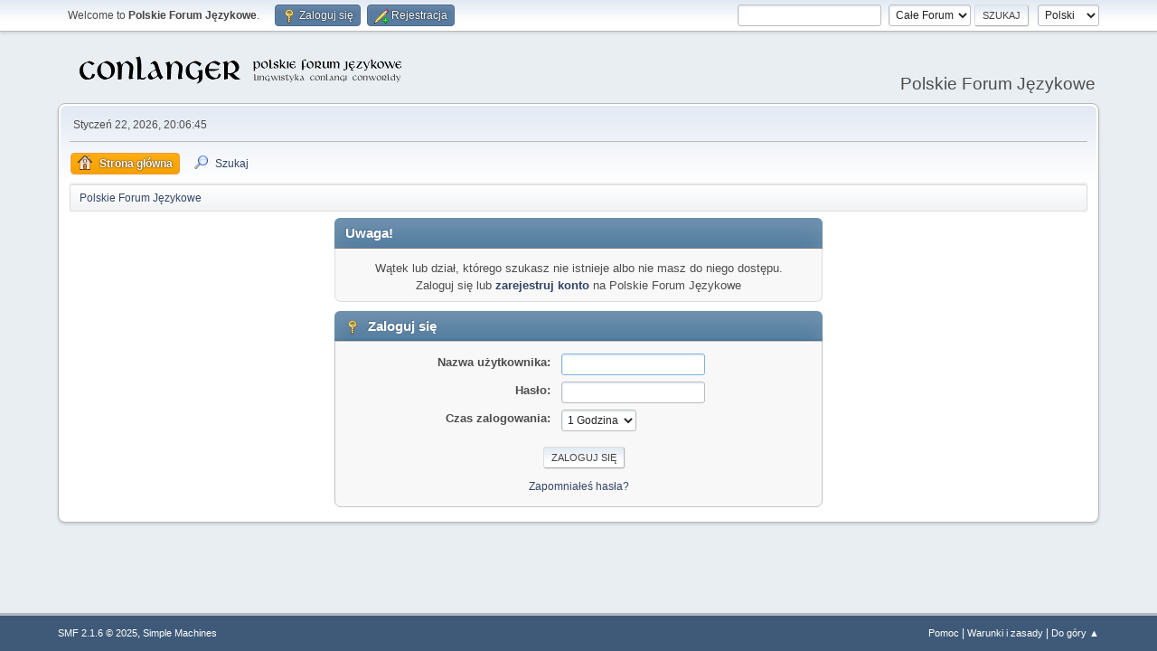

--- FILE ---
content_type: text/html; charset=UTF-8
request_url: https://jezykotw.webd.pl/f/index.php/topic,173.msg8394.html?PHPSESSID=bdf1e4c2b1399009571f8e2deb8b82a6
body_size: 2789
content:
<!DOCTYPE html>
<html lang="pl-PL">
<head>
	<meta charset="UTF-8">
	<link rel="stylesheet" href="https://jezykotw.webd.pl/f/Themes/default/css/minified_5de38fd984d276c2df88fcdcc104f11c.css?smf216_1754049125">
	<style>
	img.avatar { max-width: 130px !important; max-height: 130px !important; }
	
	.postarea .bbc_img, .list_posts .bbc_img, .post .inner .bbc_img, form#reported_posts .bbc_img, #preview_body .bbc_img { max-width: min(100%,1024px); }
	
	.postarea .bbc_img, .list_posts .bbc_img, .post .inner .bbc_img, form#reported_posts .bbc_img, #preview_body .bbc_img { max-height: 600px; }
	
	</style>
	<script>
		var smf_theme_url = "https://jezykotw.webd.pl/f/Themes/default";
		var smf_default_theme_url = "https://jezykotw.webd.pl/f/Themes/default";
		var smf_images_url = "https://jezykotw.webd.pl/f/Themes/default/images";
		var smf_smileys_url = "https://jezykotw.webd.pl/f/Smileys";
		var smf_smiley_sets = "default,aaron,akyhne,fugue,alienine";
		var smf_smiley_sets_default = "default";
		var smf_avatars_url = "http://jezykotw.webd.pl/f/avatars";
		var smf_scripturl = "https://jezykotw.webd.pl/f/index.php?PHPSESSID=bdf1e4c2b1399009571f8e2deb8b82a6&amp;";
		var smf_iso_case_folding = false;
		var smf_charset = "UTF-8";
		var smf_session_id = "3f18cc216fcfb76dbbd25bec781bdedf";
		var smf_session_var = "b4ad0368a";
		var smf_member_id = 0;
		var ajax_notification_text = 'Ładowanie...';
		var help_popup_heading_text = 'Zagubiłeś się? Pozwól mi wyjaśnić:';
		var banned_text = 'Przepraszamy Gość, zostałeś zbanowany na tym forum!';
		var smf_txt_expand = 'Rozwiń';
		var smf_txt_shrink = 'Zwiń';
		var smf_collapseAlt = 'Ukryj';
		var smf_expandAlt = 'Pokaż';
		var smf_quote_expand = false;
		var allow_xhjr_credentials = false;
	</script>
	<script src="https://ajax.googleapis.com/ajax/libs/jquery/3.6.3/jquery.min.js"></script>
	<script src="https://jezykotw.webd.pl/f/Themes/default/scripts/minified_5ff538850149a7db2cf863a47e02ccc0.js?smf216_1754049125"></script>
	<script>
	var smf_you_sure ='Na pewno chcesz to zrobić?';
	</script>
	<title>Zaloguj się</title>
	<meta name="viewport" content="width=device-width, initial-scale=1">
	<meta property="og:site_name" content="Polskie Forum Językowe">
	<meta property="og:title" content="Zaloguj się">
	<meta property="og:description" content="Zaloguj się">
	<meta name="description" content="Zaloguj się">
	<meta name="theme-color" content="#557EA0">
	<meta name="robots" content="noindex">
	<link rel="help" href="https://jezykotw.webd.pl/f/index.php?PHPSESSID=bdf1e4c2b1399009571f8e2deb8b82a6&amp;action=help">
	<link rel="contents" href="https://jezykotw.webd.pl/f/index.php?PHPSESSID=bdf1e4c2b1399009571f8e2deb8b82a6&amp;">
	<link rel="search" href="https://jezykotw.webd.pl/f/index.php?PHPSESSID=bdf1e4c2b1399009571f8e2deb8b82a6&amp;action=search">
	<link rel="alternate" type="application/rss+xml" title="Polskie Forum Językowe - RSS" href="https://jezykotw.webd.pl/f/index.php?PHPSESSID=bdf1e4c2b1399009571f8e2deb8b82a6&amp;action=.xml;type=rss2">
	<link rel="alternate" type="application/atom+xml" title="Polskie Forum Językowe - Atom" href="https://jezykotw.webd.pl/f/index.php?PHPSESSID=bdf1e4c2b1399009571f8e2deb8b82a6&amp;action=.xml;type=atom">
</head>
<body id="chrome" class="action_home">
<div id="footerfix">
	<div id="top_section">
		<div class="inner_wrap">
			<ul class="floatleft" id="top_info">
				<li class="welcome">
					Welcome to <strong>Polskie Forum Językowe</strong>.
				</li>
				<li class="button_login">
					<a href="https://jezykotw.webd.pl/f/index.php?PHPSESSID=bdf1e4c2b1399009571f8e2deb8b82a6&amp;action=login" class="open" onclick="return reqOverlayDiv(this.href, 'Zaloguj się', 'login');">
						<span class="main_icons login"></span>
						<span class="textmenu">Zaloguj się</span>
					</a>
				</li>
				<li class="button_signup">
					<a href="https://jezykotw.webd.pl/f/index.php?PHPSESSID=bdf1e4c2b1399009571f8e2deb8b82a6&amp;action=signup" class="open">
						<span class="main_icons regcenter"></span>
						<span class="textmenu">Rejestracja</span>
					</a>
				</li>
			</ul>
			<form id="languages_form" method="get" class="floatright">
				<select id="language_select" name="language" onchange="this.form.submit()">
					<option value="english">English</option>
					<option value="polish" selected="selected">Polski</option>
				</select>
				<noscript>
					<input type="submit" value="Wykonaj!">
				</noscript>
			</form>
			<form id="search_form" class="floatright" action="https://jezykotw.webd.pl/f/index.php?PHPSESSID=bdf1e4c2b1399009571f8e2deb8b82a6&amp;action=search2" method="post" accept-charset="UTF-8">
				<input type="search" name="search" value="">&nbsp;
				<select name="search_selection">
					<option value="all" selected>Całe Forum </option>
				</select>
				<input type="submit" name="search2" value="Szukaj" class="button">
				<input type="hidden" name="advanced" value="0">
			</form>
		</div><!-- .inner_wrap -->
	</div><!-- #top_section -->
	<div id="header">
		<h1 class="forumtitle">
			<a id="top" href="https://jezykotw.webd.pl/f/index.php?PHPSESSID=bdf1e4c2b1399009571f8e2deb8b82a6&amp;"><img src="https://jezykotw.webd.pl/f/conlogo.png" alt="Polskie Forum Językowe"></a>
		</h1>
		<div id="siteslogan">Polskie Forum Językowe</div>
	</div>
	<div id="wrapper">
		<div id="upper_section">
			<div id="inner_section">
				<div id="inner_wrap" class="hide_720">
					<div class="user">
						<time datetime="2026-01-22T19:06:45Z">Styczeń 22, 2026, 20:06:45</time>
					</div>
				</div>
				<a class="mobile_user_menu">
					<span class="menu_icon"></span>
					<span class="text_menu">Menu główne</span>
				</a>
				<div id="main_menu">
					<div id="mobile_user_menu" class="popup_container">
						<div class="popup_window description">
							<div class="popup_heading">Menu główne
								<a href="javascript:void(0);" class="main_icons hide_popup"></a>
							</div>
							
					<ul class="dropmenu menu_nav">
						<li class="button_home">
							<a class="active" href="https://jezykotw.webd.pl/f/index.php?PHPSESSID=bdf1e4c2b1399009571f8e2deb8b82a6&amp;">
								<span class="main_icons home"></span><span class="textmenu">Strona główna</span>
							</a>
						</li>
						<li class="button_search">
							<a href="https://jezykotw.webd.pl/f/index.php?PHPSESSID=bdf1e4c2b1399009571f8e2deb8b82a6&amp;action=search">
								<span class="main_icons search"></span><span class="textmenu">Szukaj</span>
							</a>
						</li>
					</ul><!-- .menu_nav -->
						</div>
					</div>
				</div>
				<div class="navigate_section">
					<ul>
						<li class="last">
							<a href="https://jezykotw.webd.pl/f/index.php?PHPSESSID=bdf1e4c2b1399009571f8e2deb8b82a6&amp;"><span>Polskie Forum Językowe</span></a>
						</li>
					</ul>
				</div><!-- .navigate_section -->
			</div><!-- #inner_section -->
		</div><!-- #upper_section -->
		<div id="content_section">
			<div id="main_content_section">
	<form action="https://jezykotw.webd.pl/f/index.php?PHPSESSID=bdf1e4c2b1399009571f8e2deb8b82a6&amp;action=login2" method="post" accept-charset="UTF-8" name="frmLogin" id="frmLogin">
		<div class="login">
			<div class="cat_bar">
				<h3 class="catbg">Uwaga!</h3>
			</div>
			<p class="information centertext">
				Wątek lub dział, którego szukasz nie istnieje albo nie masz do niego dostępu.<br>Zaloguj się lub <a href="https://jezykotw.webd.pl/f/index.php?PHPSESSID=bdf1e4c2b1399009571f8e2deb8b82a6&amp;action=signup">zarejestruj konto</a> na Polskie Forum Językowe
			<div class="cat_bar">
				<h3 class="catbg">
					<span class="main_icons login"></span> Zaloguj się
				</h3>
			</div>
			<div class="roundframe">
				<dl>
					<dt>Nazwa użytkownika:</dt>
					<dd><input type="text" name="user" size="20"></dd>
					<dt>Hasło:</dt>
					<dd><input type="password" name="passwrd" size="20"></dd>
					<dt>Czas zalogowania:</dt>
					<dd>
							<select name="cookielength" id="cookielength">
								<option value="3153600">Zawsze</option>
								<option value="60" selected>1 Godzina</option>
								<option value="1440">1 Dzień</option>
								<option value="10080">1 Tydzień</option>
								<option value="43200">1 Miesiąc</option>
							</select>
					</dd>
				</dl>
				<p class="centertext">
					<input type="submit" value="Zaloguj się" class="button">
				</p>
				<p class="centertext smalltext">
					<a href="https://jezykotw.webd.pl/f/index.php?PHPSESSID=bdf1e4c2b1399009571f8e2deb8b82a6&amp;action=reminder">Zapomniałeś hasła?</a>
				</p>
			</div>
			<input type="hidden" name="b4ad0368a" value="3f18cc216fcfb76dbbd25bec781bdedf">
			<input type="hidden" name="ece0e7ba90" value="9107a7fbc998d3250ba4486b0224e1f5">
		</div><!-- .login -->
	</form>
	<script>
		document.forms.frmLogin.user.focus();
	</script>
			</div><!-- #main_content_section -->
		</div><!-- #content_section -->
	</div><!-- #wrapper -->
</div><!-- #footerfix -->
	<div id="footer">
		<div class="inner_wrap">
		<ul>
			<li class="floatright"><a href="https://jezykotw.webd.pl/f/index.php?PHPSESSID=bdf1e4c2b1399009571f8e2deb8b82a6&amp;action=help">Pomoc</a> | <a href="https://jezykotw.webd.pl/f/index.php?PHPSESSID=bdf1e4c2b1399009571f8e2deb8b82a6&amp;action=agreement">Warunki i zasady</a> | <a href="#top_section">Do góry &#9650;</a></li>
			<li class="copyright"><a href="https://jezykotw.webd.pl/f/index.php?PHPSESSID=bdf1e4c2b1399009571f8e2deb8b82a6&amp;action=credits" title="License" target="_blank" rel="noopener">SMF 2.1.6 &copy; 2025</a>, <a href="https://www.simplemachines.org" title="Simple Machines" target="_blank" rel="noopener">Simple Machines</a></li>
		</ul>
		</div>
	</div><!-- #footer -->
<script>
window.addEventListener("DOMContentLoaded", function() {
	function triggerCron()
	{
		$.get('https://jezykotw.webd.pl/f' + "/cron.php?ts=1769108805");
	}
	window.setTimeout(triggerCron, 1);
});
</script>
</body>
</html>